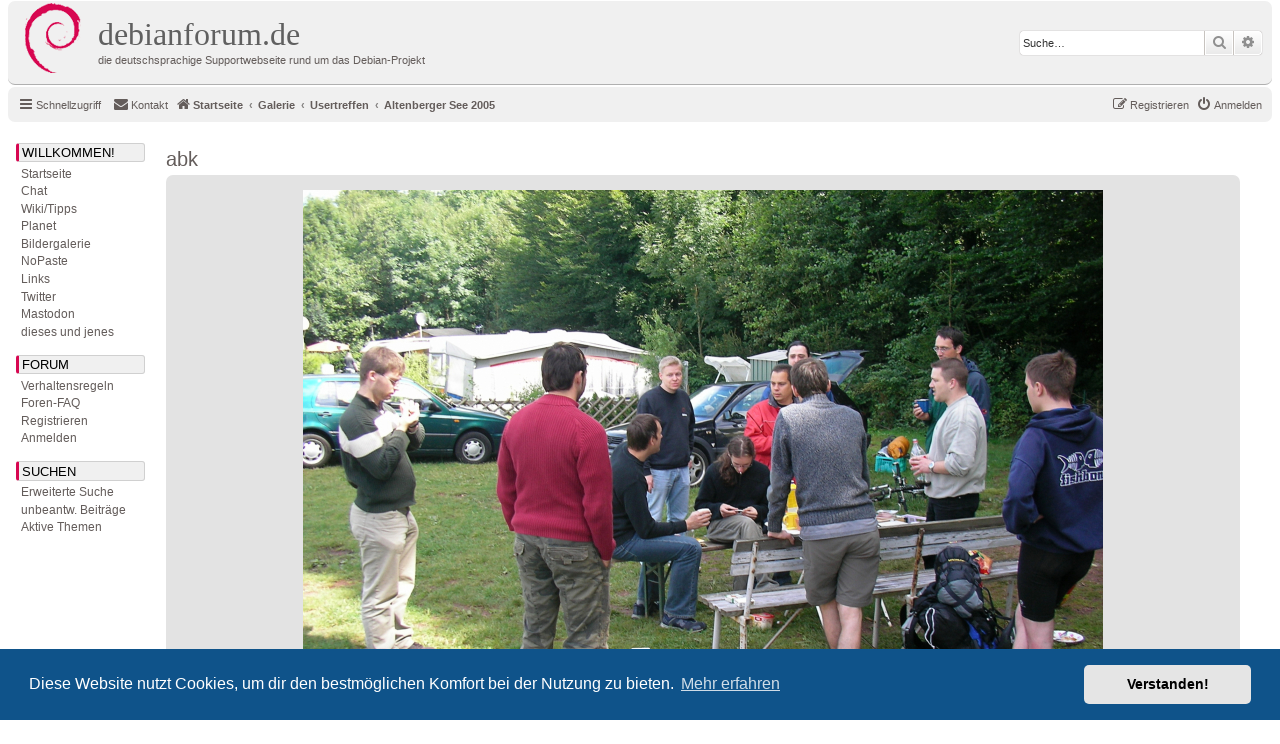

--- FILE ---
content_type: text/html; charset=UTF-8
request_url: https://debianforum.de/forum/gallery/image/1693?sid=c94d121326055d4d3b3e6dbb203e9fa3
body_size: 5308
content:
	<!DOCTYPE html>
<html dir="ltr" lang="de">
<head>
<meta charset="utf-8" />
<meta http-equiv="X-UA-Compatible" content="IE=edge">
<meta name="viewport" content="width=device-width, initial-scale=1" />

<title>debianforum.de - abk</title>

	<link rel="alternate" type="application/atom+xml" title="Feed - debianforum.de" href="/forum/feed?sid=435f25fd22cbdd2999ccaf0fd8f9974a">	<link rel="alternate" type="application/atom+xml" title="Feed - Neuigkeiten" href="/forum/feed/news?sid=435f25fd22cbdd2999ccaf0fd8f9974a">	<link rel="alternate" type="application/atom+xml" title="Feed - Alle Foren" href="/forum/feed/forums?sid=435f25fd22cbdd2999ccaf0fd8f9974a">	<link rel="alternate" type="application/atom+xml" title="Feed - Neue Themen" href="/forum/feed/topics?sid=435f25fd22cbdd2999ccaf0fd8f9974a">	<link rel="alternate" type="application/atom+xml" title="Feed - Aktive Themen" href="/forum/feed/topics_active?sid=435f25fd22cbdd2999ccaf0fd8f9974a">			

<!--
	phpBB style name: debianforum.de
	Based on style:   prosilver (this is the default phpBB3 style)
	Original author:  Tom Beddard ( http://www.subBlue.com/ )
	Modified by: debianforum.de style team: https://debianforum.de/forum/viewtopic.php?f=14&t=165818
-->

<link href="./../../assets/css/font-awesome.min.css?assets_version=131" rel="stylesheet">
<link href="./../../styles/debianforumde/theme/stylesheet.css?assets_version=131" rel="stylesheet">
<link href="./../../styles/debianforumde/theme/de/stylesheet.css?assets_version=131" rel="stylesheet">



	<link href="./../../assets/cookieconsent/cookieconsent.min.css?assets_version=131" rel="stylesheet">

<!--[if lte IE 9]>
	<link href="./../../styles/debianforumde/theme/tweaks.css?assets_version=131" rel="stylesheet">
<![endif]-->


<link href="./../../ext/phpbbde/pastebin/styles/debianforumde/theme/pastebin.css?assets_version=131" rel="stylesheet" media="screen">
<link href="./../../ext/phpbbgallery/core/styles/prosilver/theme/gallery.css?assets_version=131" rel="stylesheet" media="screen">
<link href="./../../ext/phpbbgallery/core/styles/all/theme/default.css?assets_version=131" rel="stylesheet" media="screen">
<link href="./../../ext/rmcgirr83/contactadmin/styles/prosilver/theme/imageset.css?assets_version=131" rel="stylesheet" media="screen">



</head>
<body id="phpbb" class="nojs notouch section-app/gallery/image/1693 ltr ">



<div id="wrap" class="wrap">
	<a id="top" class="top-anchor" accesskey="t"></a>
	<div id="page-header">
		<div class="headerbar" role="banner">
					<div class="inner">

			<div id="site-description" class="site-description">
				<a id="logo" class="logo" href="./../../index.php?sid=435f25fd22cbdd2999ccaf0fd8f9974a" title="Startseite"><span class="site_logo"></span></a>

				<!-- Debianforum: Titel klickbar -->			
				<a id="dfdeHeader" class="dfdeHeader" href="./../../index.php?sid=435f25fd22cbdd2999ccaf0fd8f9974a" title="Startseite">
				<h1>debianforum.de</h1>
				<p>die deutschsprachige Supportwebseite rund um das Debian-Projekt</p>
				</a>
				<!-- -->

				<p class="skiplink"><a href="#start_here">Zum Inhalt</a></p>
			</div>

									<div id="search-box" class="search-box search-header" role="search">
				<form action="./../../search.php?sid=435f25fd22cbdd2999ccaf0fd8f9974a" method="get" id="search">
				<fieldset>
					<input name="keywords" id="keywords" type="search" maxlength="128" title="Suche nach Wörtern" class="inputbox search tiny" size="20" value="" placeholder="Suche…" />
					<button class="button button-search" type="submit" title="Suche">
						<i class="icon fa-search fa-fw" aria-hidden="true"></i><span class="sr-only">Suche</span>
					</button>
					<a href="./../../search.php?sid=435f25fd22cbdd2999ccaf0fd8f9974a" class="button button-search-end" title="Erweiterte Suche">
						<i class="icon fa-cog fa-fw" aria-hidden="true"></i><span class="sr-only">Erweiterte Suche</span>
					</a>
					<input type="hidden" name="sid" value="435f25fd22cbdd2999ccaf0fd8f9974a" />

					<input type="hidden" name="sr" value="topics" />
				</fieldset>
				</form>
			</div>
						
			</div>
					</div>
				<div class="navbar" role="navigation">
	<div class="inner">

	<ul id="nav-main" class="nav-main linklist" role="menubar">

		<li id="quick-links" class="quick-links dropdown-container responsive-menu" data-skip-responsive="true">
			<a href="#" class="dropdown-trigger">
				<i class="icon fa-bars fa-fw" aria-hidden="true"></i><span>Schnellzugriff</span>
			</a>
			<div class="dropdown">
				<div class="pointer"><div class="pointer-inner"></div></div>
				<ul class="dropdown-contents" role="menu">
					
											<li class="separator"></li>
																									<li>
								<a href="./../../search.php?search_id=unanswered&amp;sid=435f25fd22cbdd2999ccaf0fd8f9974a" role="menuitem">
									<i class="icon fa-file-o fa-fw icon-gray" aria-hidden="true"></i><span>Unbeantwortete Themen</span>
								</a>
							</li>
							<li>
								<a href="./../../search.php?search_id=active_topics&amp;sid=435f25fd22cbdd2999ccaf0fd8f9974a" role="menuitem">
									<i class="icon fa-file-o fa-fw icon-blue" aria-hidden="true"></i><span>Aktive Themen</span>
								</a>
							</li>
							<li class="separator"></li>
							<li>
								<a href="./../../search.php?sid=435f25fd22cbdd2999ccaf0fd8f9974a" role="menuitem">
									<i class="icon fa-search fa-fw" aria-hidden="true"></i><span>Suche</span>
								</a>
							</li>
					
										<li class="separator"></li>

									</ul>
			</div>
		</li>

				<li data-skip-responsive="true">
		</li>
			<li class="" data-last-responsive="true">
		<a href="/forum/contactadmin?sid=435f25fd22cbdd2999ccaf0fd8f9974a" role="menuitem">
			<i class="icon fa-envelope fa-fw" aria-hidden="true"></i><span>Kontakt</span>
		</a>
	</li>
				
			<li class="rightside"  data-skip-responsive="true">
			<a href="./../../ucp.php?mode=login&amp;redirect=app.php%2Fgallery%2Fimage%2F1693&amp;sid=435f25fd22cbdd2999ccaf0fd8f9974a" title="Anmelden" accesskey="x" role="menuitem">
				<i class="icon fa-power-off fa-fw" aria-hidden="true"></i><span>Anmelden</span>
			</a>
		</li>
					<li class="rightside" data-skip-responsive="true">
				<a href="./../../ucp.php?mode=register&amp;sid=435f25fd22cbdd2999ccaf0fd8f9974a" role="menuitem">
					<i class="icon fa-pencil-square-o  fa-fw" aria-hidden="true"></i><span>Registrieren</span>
				</a>
			</li>
					        <!--  DEBIANFORUM: keine brotkrummennagivation
        </ul>

        <ul id="nav-breadcrumbs" class="nav-breadcrumbs linklist navlinks" role="menubar">
        -->
				
		
		<li class="breadcrumbs" itemscope itemtype="https://schema.org/BreadcrumbList">

			
							<span class="crumb" itemtype="https://schema.org/ListItem" itemprop="itemListElement" itemscope><a itemprop="item" href="./../../index.php?sid=435f25fd22cbdd2999ccaf0fd8f9974a" accesskey="h" data-navbar-reference="index"><i class="icon fa-home fa-fw"></i><span itemprop="name">Startseite</span></a><meta itemprop="position" content="1" /></span>

											
								<span class="crumb" itemtype="https://schema.org/ListItem" itemprop="itemListElement" itemscope><a itemprop="item" href="/forum/gallery?sid=435f25fd22cbdd2999ccaf0fd8f9974a"><span itemprop="name">Galerie</span></a><meta itemprop="position" content="2" /></span>
															
								<span class="crumb" itemtype="https://schema.org/ListItem" itemprop="itemListElement" itemscope><a itemprop="item" href="/forum/gallery/album/19?sid=435f25fd22cbdd2999ccaf0fd8f9974a"><span itemprop="name">Usertreffen</span></a><meta itemprop="position" content="3" /></span>
															
								<span class="crumb" itemtype="https://schema.org/ListItem" itemprop="itemListElement" itemscope><a itemprop="item" href="/forum/gallery/album/21?sid=435f25fd22cbdd2999ccaf0fd8f9974a"><span itemprop="name">Altenberger See 2005</span></a><meta itemprop="position" content="4" /></span>
							
					</li>

		
					<li class="rightside responsive-search">
				<a href="./../../search.php?sid=435f25fd22cbdd2999ccaf0fd8f9974a" title="Zeigt die erweiterten Suchoptionen an" role="menuitem">
					<i class="icon fa-search fa-fw" aria-hidden="true"></i><span class="sr-only">Suche</span>
				</a>
			</li>
			</ul>

	</div>
</div>
	</div>

	<div id=debianforum-outer> <!-- div ende ist in overall_footer.html --> 
	

<!-- debianforum: anfang -->
<div class="debianforumde-sidebar">
<div id=debianforum_nav>
<a id="navijump" name="navijump" accesskey="n"></a><div class="menuitem" style="margin-bottom:3px;" title="WILLKOMMEN!">Willkommen!</div>
<div class="menusubitem"><a href="./../../index.php?sid=435f25fd22cbdd2999ccaf0fd8f9974a" title="Startseite">Startseite</a></div>
<div class="menusubitem"><a href="//wiki.debianforum.de/debianforum.de/JabberChat" title="Chat">Chat</a></div>
<div class="menusubitem"><a href="//wiki.debianforum.de/" title="Wiki/Tipps">Wiki/Tipps</a></div>
<div class="menusubitem"><a href="//planet.debianforum.de/" title="Planet">Planet</a></div>
<div class="menusubitem"><a href="/forum/gallery?sid=435f25fd22cbdd2999ccaf0fd8f9974a" title="Bildergalerie">Bildergalerie</a></div>
<div class="menusubitem"><a href="/forum/pastebin/?sid=435f25fd22cbdd2999ccaf0fd8f9974a" title="NoPaste">NoPaste</a></div>
<div class="menusubitem"><a href="//wiki.debianforum.de/Links" title="Links">Links</a></div>
<div class="menusubitem"><a href="///twitter.com/debianforum_de" title="debianforum.de auf Twitter">Twitter</a></div>
<div class="menusubitem"><a href="///mastodon.social/@debianforum_de" title="debianforum.de auf Mastodon">Mastodon</a></div>

<div class="menusubitem"><a href="//wiki.debianforum.de/DiesesUndJenes" title="dieses und jenes">dieses und jenes</a></div>

<div class="menuitem" style="margin-top:15px;margin-bottom:3px;" title="FORUM">Forum</div>
<div class="menusubitem"><a href="//wiki.debianforum.de/debianforum.de/Verhaltensregeln" title="Verhaltensregeln">Verhaltensregeln</a></div>
<div class="menusubitem"><a href="/forum/help/faq?sid=435f25fd22cbdd2999ccaf0fd8f9974a" title="Häufig gestellte Fragen">Foren-FAQ</a></div>
<div class="menusubitem"><a href="./../../ucp.php?mode=register&amp;sid=435f25fd22cbdd2999ccaf0fd8f9974a" title="Registrieren">Registrieren</a></div><div class="menusubitem"><a href="./../../ucp.php?mode=login&amp;redirect=app.php%2Fgallery%2Fimage%2F1693&amp;sid=435f25fd22cbdd2999ccaf0fd8f9974a" title="Anmelden">Anmelden</a></div>

<div class="menuitem" style="margin-top:15px;margin-bottom:3px;" title="SUCHEN">Suchen</div>
<div class="menusubitem"><a href="./../../search.php?sid=435f25fd22cbdd2999ccaf0fd8f9974a" title="Zeigt die erweiterten Suchoptionen an">Erweiterte Suche</a></div>
<div class="menusubitem"><a href="./../../search.php?search_id=unanswered&amp;sid=435f25fd22cbdd2999ccaf0fd8f9974a" title="Unbeantwortete Themen">unbeantw. Beitr&auml;ge</a></div>
<div class="menusubitem"><a href="./../../search.php?search_id=active_topics&amp;sid=435f25fd22cbdd2999ccaf0fd8f9974a" title="Aktive Themen">Aktive Themen</a></div>
<p/>
</div>
</div>  
<!-- ende -->

	
	<a id="start_here" class="anchor"></a>
	<div id="page-body" class="page-body" role="main">
		
		
	<h2><a href="/forum/gallery/image/1693?sid=435f25fd22cbdd2999ccaf0fd8f9974a">abk</a></h2>

<div class="post bg2">
	<div class="inner">
		<div class="postbody_album" id="image">
			<a href="/forum/gallery/image/1693/source?sid=435f25fd22cbdd2999ccaf0fd8f9974a"><img src="/forum/gallery/image/1693/medium?sid=435f25fd22cbdd2999ccaf0fd8f9974a" alt="abk" class="postimage"/></a>						<br /><span class="image-description"></span>
		</div>
	</div>
</div>
<div class="post bg2">
	<div class="inner">
		<div style="text-align: center; overflow: hidden;">
			<div class="image_prev_image"><a href="/forum/gallery/image/1694?sid=435f25fd22cbdd2999ccaf0fd8f9974a">&laquo;&laquo; abl</a></div><div class="image_next_image"><a href="/forum/gallery/image/1692?sid=435f25fd22cbdd2999ccaf0fd8f9974a">abj &raquo;&raquo; </a></div>		</div>
	</div>
</div>
<div id="details" class="panel post">
	<div class="inner">
		<dl class="postprofile" id="profile_poster">
			<dt class="has-avatar">
				<div class="avatar-container">
																<a href="./../../memberlist.php?mode=viewprofile&amp;u=2&amp;sid=435f25fd22cbdd2999ccaf0fd8f9974a" class="avatar"><img class="avatar" src="./../../download/file.php?avatar=2_1499161132.gif" width="64" height="64" alt="Benutzeravatar" /></a>														</div>
								<a href="./../../memberlist.php?mode=viewprofile&amp;u=2&amp;sid=435f25fd22cbdd2999ccaf0fd8f9974a" style="color: #AA0000;" class="username-coloured">feltel</a>							</dt>

						<dd class="profile-rank">Webmaster</dd>			
			<dd class="profile-posts"><strong>Beiträge:</strong> 10574</dd>						<dd class="profile-joined"><strong>Registriert:</strong> 20.12.2001 13:08:23</dd>						
			
									
											</dl>

		<div class="postbody">
			<ul class="post-buttons">
								<!--<li><a href="" title="Bearbeiten" class="button icon-button icon-notification"><span>Bearbeiten</span></a></li>-->
															</ul>
			<h3>abk</h3>
			<hr />

			<fieldset class="fields1 anti-postbody">
								<dl class="column2">
					<dt><label>Hochgeladen:</label></dt>
					<dd>16.03.2018 17:02:44</dd>
				</dl>
								<dl class="column1">
					<dt><label>Bildlink:</label></dt>
					<dd><input type="text" size="28" value="https://debianforum.de/forum/gallery/image/1693/medium?sid=435f25fd22cbdd2999ccaf0fd8f9974a" class="inputbox autowidth-gallery" onclick="this.focus();this.select();" /></dd>
				</dl>
								<dl class="column2">
					<dt><label>Betrachtet:</label></dt>
					<dd>10498</dd>
				</dl>
								<dl class="column1">
					<dt><label>BBCode:</label></dt>
					<dd><input type="text" size="28" value="[image]1693[/image]" class="inputbox autowidth-gallery" onclick="this.focus();this.select();" /></dd>
											<dd><input type="text" size="28" value="[url=https://debianforum.de/forum/gallery/image/1693?sid=435f25fd22cbdd2999ccaf0fd8f9974a][img]https://debianforum.de/forum/gallery/image/1693/mini?sid=435f25fd22cbdd2999ccaf0fd8f9974a[/img][/url]" class="inputbox autowidth-gallery" onclick="this.focus();this.select();" /></dd>
									</dl>
															</fieldset>

				<h3 class="anti-postbody">EXIF-Daten</h3>
	<br /> <hr />
	<fieldset class="fields1 anti-postbody" id="exif_data_fieldset">
			<dl class="column1">
			<dt><label>Bild aufgenommen am:</label></dt>
			<dd>07.08.2005 13:02:24</dd>
		</dl>
			<dl class="column2">
			<dt><label>Brennweite:</label></dt>
			<dd>6 mm</dd>
		</dl>
			<dl class="column1">
			<dt><label>Belichtungszeit:</label></dt>
			<dd> 1/128.9 Sek</dd>
		</dl>
			<dl class="column2">
			<dt><label>Blende:</label></dt>
			<dd>F/2.9</dd>
		</dl>
			<dl class="column1">
			<dt><label>ISO-Empfindlichkeit:</label></dt>
			<dd>50</dd>
		</dl>
			<dl class="column2">
			<dt><label>Weißabgleich:</label></dt>
			<dd>Automatisch</dd>
		</dl>
			<dl class="column1">
			<dt><label>Blitz:</label></dt>
			<dd>Blitz wurde nicht ausgelöst, Automodus</dd>
		</dl>
			<dl class="column2">
			<dt><label>Kamera-Modell:</label></dt>
			<dd>J4  </dd>
		</dl>
			<dl class="column1">
			<dt><label>Belichtungsprogramm:</label></dt>
			<dd>Normal-Programm</dd>
		</dl>
			<dl class="column2">
			<dt><label>Belichtungskorrektur:</label></dt>
			<dd>0 LW</dd>
		</dl>
			<dl class="column1">
			<dt><label>Belichtungs- Messmethode:</label></dt>
			<dd>Multi-Segment</dd>
		</dl>
		</fieldset>
		</div>
	</div>
	</div>



<p class="jumpbox-return"><a href="/forum/gallery/album/21?sid=435f25fd22cbdd2999ccaf0fd8f9974a" class="left-box arrow-left" accesskey="r">Zurück zu „Altenberger See 2005“</a></p>
<br /><br />

					</div> 
	</div> 	<!-- ende debianforum outer -->

</div> <!-- ende wrap -->

<div id="DebianforumLeisteUnten" class="DebianforumLeisteUnten"> 

<div id="page-footer" class="page-footer" role="contentinfo">
	<div class="navbar" role="navigation">
	<div class="inner">

	<ul id="nav-footer" class="nav-footer linklist" role="menubar">
		<li class="breadcrumbs">
									<span class="crumb"><a href="./../../index.php?sid=435f25fd22cbdd2999ccaf0fd8f9974a" data-navbar-reference="index"><i class="icon fa-home fa-fw" aria-hidden="true"></i><span>Startseite</span></a></span>					</li>
		
				<li class="rightside">Alle Zeiten sind <span title="Europa/Berlin">UTC+01:00</span></li>
							<li class="rightside">
				<a href="/forum/user/delete_cookies?sid=435f25fd22cbdd2999ccaf0fd8f9974a" data-ajax="true" data-refresh="true" role="menuitem">
					<i class="icon fa-trash fa-fw" aria-hidden="true"></i><span>Alle Cookies löschen</span>
				</a>
			</li>
												<li class="rightside" data-last-responsive="true">
		<a href="/forum/contactadmin?sid=435f25fd22cbdd2999ccaf0fd8f9974a" role="menuitem">
			<i class="icon fa-envelope fa-fw" aria-hidden="true"></i><span>Kontakt</span>
		</a>
	</li>
			</ul>

	</div>
</div>

	<div class="copyright">
				
		<!-- Debianforum: disclaimer: -->
		Diese Webseite ist keine offizielle Webseite des <a href="https://www.debian.org/">Debian</a>-Projekts.
                <br /><a href="https://wiki.debianforum.de/debianforum.de/Impressum">Haftungsausschluss und Impressum</a> &ndash;
                <a href="./../../ucp.php?mode=privacy&amp;sid=435f25fd22cbdd2999ccaf0fd8f9974a">Datenschutzerklärung</a> &ndash;
                <a href="https://wiki.debianforum.de/debianforum.de/Verhaltensregeln">Verhaltensregeln</a>
		<br /><br />
		<!-- -->

		Powered by <a href="https://www.phpbb.com/">phpBB</a>&reg; Forum Software &copy; phpBB Limited
		<br />Deutsche Übersetzung durch <a href="https://www.phpbb.de/">phpBB.de</a>							</div>

	<div id="darkenwrapper" class="darkenwrapper" data-ajax-error-title="AJAX-Fehler" data-ajax-error-text="Bei der Verarbeitung deiner Anfrage ist ein Fehler aufgetreten." data-ajax-error-text-abort="Der Benutzer hat die Anfrage abgebrochen." data-ajax-error-text-timeout="Bei deiner Anfrage ist eine Zeitüberschreitung aufgetreten. Bitte versuche es erneut." data-ajax-error-text-parsererror="Bei deiner Anfrage ist etwas falsch gelaufen und der Server hat eine ungültige Antwort zurückgegeben.">
		<div id="darken" class="darken">&nbsp;</div>
	</div>

	<div id="phpbb_alert" class="phpbb_alert" data-l-err="Fehler" data-l-timeout-processing-req="Bei der Anfrage ist eine Zeitüberschreitung aufgetreten.">
		<a href="#" class="alert_close">
			<i class="icon fa-times-circle fa-fw" aria-hidden="true"></i>
		</a>
		<h3 class="alert_title">&nbsp;</h3><p class="alert_text"></p>
	</div>
	<div id="phpbb_confirm" class="phpbb_alert">
		<a href="#" class="alert_close">
			<i class="icon fa-times-circle fa-fw" aria-hidden="true"></i>
		</a>
		<div class="alert_text"></div>
	</div>
</div>


</div> <!-- ende DebianforumLeisteUnten -->


<div>
	<a id="bottom" class="anchor" accesskey="z"></a>
	</div>

<script type="text/javascript" src="./../../assets/javascript/jquery-3.7.1.min.js?assets_version=131"></script>
<script type="text/javascript" src="./../../assets/javascript/core.js?assets_version=131"></script>

	<script src="./../../assets/cookieconsent/cookieconsent.min.js?assets_version=131"></script>
	<script>
		window.addEventListener("load", function(){
			window.cookieconsent.initialise({
				"palette": {
					"popup": {
						"background": "#0F538A"
					},
					"button": {
						"background": "#E5E5E5"
					}
				},
				"theme": "classic",
				"content": {
					"message": "Diese\u0020Website\u0020nutzt\u0020Cookies,\u0020um\u0020dir\u0020den\u0020bestm\u00F6glichen\u0020Komfort\u0020bei\u0020der\u0020Nutzung\u0020zu\u0020bieten.",
					"dismiss": "Verstanden\u0021",
					"link": "Mehr\u0020erfahren",
					"href": "https\u003A\/\/de.wikipedia.org\/wiki\/HTTP\u002DCookie"
				}
			})});
	</script>


<!--// Let's destroy all gallery stuff -->
<script>
	(function($) {  // Avoid conflicts with other libraries
		$('#pf_gallery_palbum').prop('disabled', true);
	})(jQuery); // Avoid conflicts with other libraries
</script>
<script src="./../../styles/debianforumde/template/forum_fn.js?assets_version=131"></script>
<script src="./../../styles/debianforumde/template/ajax.js?assets_version=131"></script>



</body>
</html>
